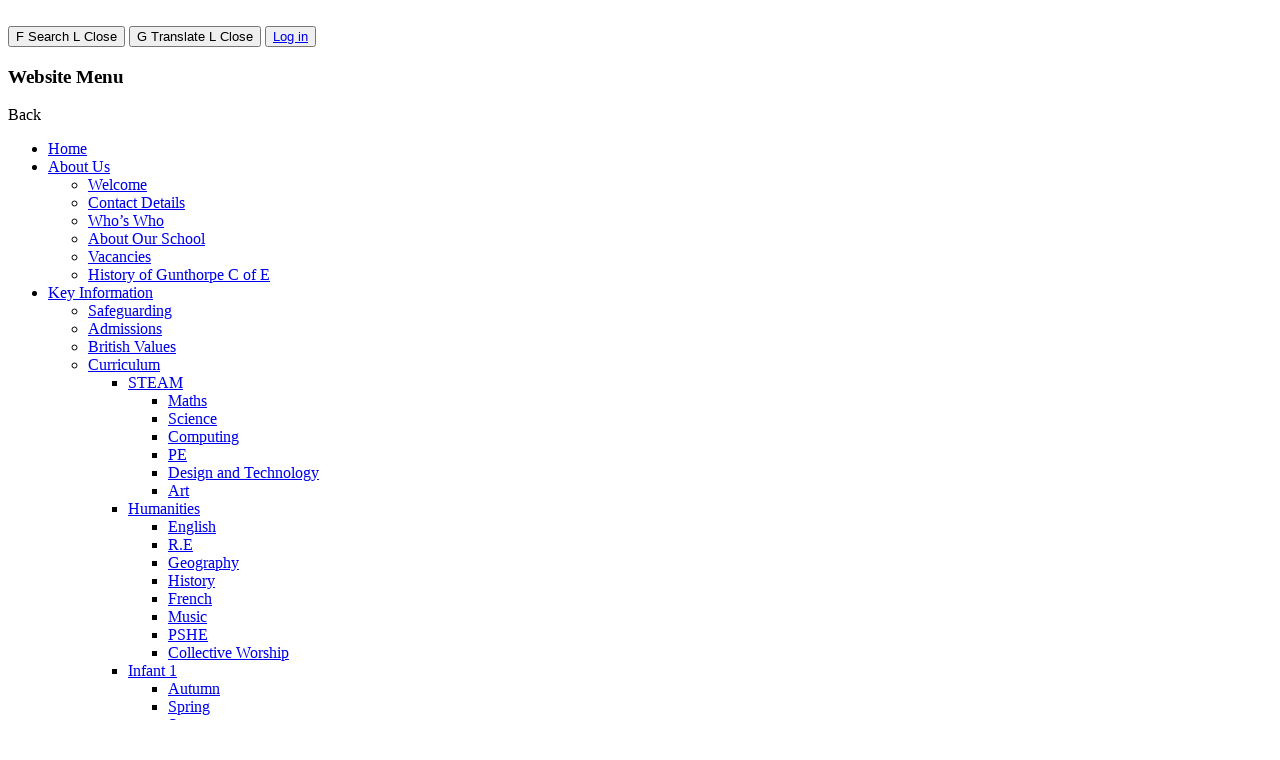

--- FILE ---
content_type: text/html; charset=utf-8
request_url: https://www.gunthorpeschool.co.uk/admissions/
body_size: 41049
content:

<!doctype html>

            <!--[if IE 6]><html class="lt-ie10 lt-ie9 lt-ie8 lt-ie7 ie6 ie responsive" lang="en"><![endif]-->
            <!--[if IE 7]><html class="lt-ie10 lt-ie9 lt-ie8 ie7 ie responsive" lang="en"><![endif]-->
            <!--[if IE 8]><html class="lt-ie10 lt-ie9 ie8 ie responsive" lang="en"><![endif]-->
            <!--[if IE 9]><html class="lt-ie10 ie9 ie responsive" lang="en"><![endif]-->
            <!--[if gt IE 9]><!--><html class="responsive" lang="en"><!--<![endif]-->
            
  <head>
    <meta charset="utf-8">
    <meta http-equiv="X-UA-Compatible" content="IE=edge">
    <meta name="viewport" content="width=device-width, initial-scale=1, user-scalable=no">
    <meta name="description" content="Gunthorpe CofE Primary School">

    <title>Admissions | Gunthorpe CofE Primary School</title>

    




  <link rel="stylesheet" href="https://primarysite-prod-sorted.s3.amazonaws.com/static/7.0.4/gen/presenter_prologue_css.7b7812f9.css" type="text/css">




<style type="text/css">
  .ps_primarysite-editor_panel-site-coloured-content {
    background-color: #ffffff!important;
  }
</style>


  <link rel="stylesheet" href="https://primarysite-prod-sorted.s3.amazonaws.com/static/7.0.4/gen/all-site-icon-choices.034951b5.css" type="text/css">



    
    <link rel="shortcut icon" href="https://primarysite-prod.s3.amazonaws.com/theme/GunthorpeCofEPrimarySchool/favicon.ico">
    <link rel="apple-touch-icon" href="https://primarysite-prod.s3.amazonaws.com/theme/GunthorpeCofEPrimarySchool/apple-touch-icon-precomposed.png">
    <link rel="apple-touch-icon-precomposed" href="https://primarysite-prod.s3.amazonaws.com/theme/GunthorpeCofEPrimarySchool/apple-touch-icon-precomposed.png">
    
    <meta name="application-name" content="Gunthorpe CofE Primary School">
    <meta name="msapplication-TileColor" content="#006a4e">
    <meta name="msapplication-TileImage" content="https://primarysite-prod.s3.amazonaws.com/theme/GunthorpeCofEPrimarySchool/metro-icon.png">

    
    <link rel="stylesheet" type="text/css" href="https://primarysite-prod.s3.amazonaws.com/theme/BuildAssets/right-nav.css">
    <link rel="stylesheet" type="text/css" href="https://primarysite-prod.s3.amazonaws.com/theme/GunthorpeCofEPrimarySchool/style.css">
    
    
    <link href="//fonts.googleapis.com/css?family=Muli:400,400i,600,700" rel="stylesheet"> 
		<link href="//fonts.googleapis.com/css?family=Montserrat:400,600" rel="stylesheet">
		<link href="//fonts.googleapis.com/css?family=Satisfy" rel="stylesheet">
    
    

    

<script>
  // This is the first instance of `window.psProps`, so if these values are removed, make sure
  // `window.psProps = {};` is still there because it's used in other places.
  window.psProps = {
    lazyLoadFallbackScript: 'https://primarysite-prod-sorted.s3.amazonaws.com/static/7.0.4/gen/lazy_load.1bfa9561.js',
    picturefillScript: 'https://primarysite-prod-sorted.s3.amazonaws.com/static/7.0.4/gen/picturefill.a26ebc92.js'
  };
</script>


  <script type="text/javascript" src="https://primarysite-prod-sorted.s3.amazonaws.com/static/7.0.4/gen/presenter_prologue_js.cfb79a3d.js"></script>


<script type="text/javascript">
  function ie() {
    for (var v = 3, el = document.createElement('b'), all = el.all || [];
      el.innerHTML = '<!--[if gt IE ' + (++v) + ']><i><![endif]-->', all[0]; );
    return v > 4 ? v : document.documentMode;
  }

  $(function() {
    switch (ie()) {
      case 10:
        ps.el.html.addClass('ie10');
      case 9:
      case 8:
        ps.el.body.prepend(
          '<div class="unsupported-browser">' +
            '<span class="warning-logo">&#xe00a; </span>' +
            'This website may not display correctly as you are using an old version of ' +
            'Internet Explorer. <a href="/primarysite/unsupported-browser/">More info</a>' +
          '</div>');
        break;
    }
  });
</script>

<script type="text/javascript">
  $(function() {
    ps.el.body
      .data('social_media_url', 'https://social.secure-primarysite.net/site/gunthorpe-cofe-primary-school/')
      .data('social_media_api', 'https://social.secure-primarysite.net/api/site-connected/gunthorpe-cofe-primary-school/')
      .data('STATIC_URL', 'https://primarysite-prod-sorted.s3.amazonaws.com/static/7.0.4/')
      .data('site_width', 692)
      .data('news_width', 504)
      .data('csrf_token', 'em8G074IhLkbUVDZs7LH0uTvGUt5PUcbxpha68WnRdAcDXWikdWNO1qMTQbwrfU2')
      .data('disable_right_click', 'True')
      .data('normalize_css', 'https://primarysite-prod-sorted.s3.amazonaws.com/static/7.0.4/gen/normalize_css.7bf5a737.css')
      .data('ck_editor_counterbalances', 'https://primarysite-prod-sorted.s3.amazonaws.com/static/7.0.4/gen/ck_editor_counterbalances.2519b40e.css')
      .data('basic_site', false)
      // Seasonal Effects
      .data('include_seasonal_effects', '')
      .data('show_seasonal_effects_on_page', '')
      .data('seasonal_effect', '3')
      .data('can_enable_seasonal_effects', 'False')
      .data('seasonal_effect_active', 'False')
      .data('disablePicturesBlock', false)
      .data('hasNewCookiePopup', true);

    if (document.documentElement.dataset.userId) {
      window.updateCsrf();
    }
  });
</script>


<script>

function recaptchaCallback() {
    grecaptcha.ready(function() {
        var grecaptcha_execute = function(){
    grecaptcha.execute('6LcHwgAiAAAAAJ6ncdKlMyB1uNoe_CBvkfgBiJz1', {action: 'homepage'}).then(function(token) {
        document.querySelectorAll('input.django-recaptcha-hidden-field').forEach(function (value) {
            value.value = token;
        });
        return token;
    })
};
grecaptcha_execute()
setInterval(grecaptcha_execute, 120000);


    });
  };
</script>






  </head>

  <body>
  	

		
    <div class="responsive-bar main-color visible-small">
      <div class="nav-trigger-wrap nav-toggle responsive-only" id="menu-trigger">
        <div class="trigger-lines">
          <span class="burger-line">&nbsp;</span>
          <span class="burger-line">&nbsp;</span>
          <span class="burger-line">&nbsp;</span>
        </div>
      </div> 
    	<span class="responsive-bar-search icon-font-magnify"></span>
    </div> <!-- end responsive-bar -->

    <div class="container ">

      <div class="top-bar">
        
        
        
        <div class="cp-top" id="cp-top">

                  
          <button class="cp-top-item desktop-only cp-scr-btn" data-btn="show-search">
            <span class="cp-btn-content cp-initial-state">
              <span class="cp-font-icon" aria-hidden="true">&#x0046;</span>
              <span class="cp-top-text">Search</span>
            </span>   
            <span class="cp-btn-content cp-active-state">
              <span class="cp-font-icon" aria-hidden="true">&#x004c;</span>
              <span class="cp-top-text">Close</span>
            </span> 
          </button>   
          <button class="cp-top-item desktop-only cp-translate-btn" data-btn="show-translate">
            <span class="cp-btn-content cp-initial-state">
              <span class="cp-font-icon" aria-hidden="true">&#x0047;</span>
              <span class="cp-top-text">Translate</span>
            </span>       
            <span class="cp-btn-content cp-active-state">
              <span class="cp-font-icon" aria-hidden="true">&#x004c;</span>
              <span class="cp-top-text">Close</span>
            </span>
          </button>           
          <button class="cp-top-item desktop-only cp-login-btn">
              
                
  <a href="https://gunthorpe-cofe-primary-school.secure-primarysite.net/accounts/login/primarysite/?next=/admissions/" rel="nofollow">Log in</a>


              
          </button> 


          
          <div class="cp-top-content s-content">
            <span class="version" ps-cp-id="47"></span>
            
            
            


  <div class="google-search-widget" data-cookie="google-search">
    <textarea data-template="cookie" hidden>
      <script src="https://cse.google.com/cse.js?cx=018064204022535857943:v74230u07cs"></script>
      <gcse:searchbox-only></gcse:searchbox-only>
    </textarea>
  </div>


          </div>
          <div class="cp-top-content t-content desktop-only">
            <span class="version" ps-cp-id="47"></span>
            
            


  



  <div class="google-translate-widget " id="google_translate_element" data-cookie="google-translate">
    <textarea data-template="cookie" hidden>
      

      <script>
        function googleTranslateElementInit() {
          new google.translate.TranslateElement({
            layout: google.translate.TranslateElement.InlineLayout.SIMPLE,
            pageLanguage: 'en'
          }, 'google_translate_element');
        }
      </script>

      <script src="https://translate.google.com/translate_a/element.js?cb=googleTranslateElementInit"></script>
      <script src="https://primarysite-prod-sorted.s3.amazonaws.com/static/7.0.4/gen/google_translate.3323e9a6.js"></script>
    </textarea>
  </div>


          </div>
        </div>
      </div> <!-- end top bar -->
      
      <nav class="main-nav mobile-nav small">
        <span class="nav-toggle"></span>
        <h3 class="ps_mobile-header">Website Menu</h3>
        <span class="cp-close">Back</span>

        <ul>
          <li class="ps_topic_link home-btn"><a href="/">Home</a></li>
            <li class="ps_nav-top-level ps_submenu ps_topic_link ps_topic_slug_about-us"><a href="/topic/about-us" >About Us</a><ul><li class="  ps_page_link ps_page_slug_welcome"><a href="/welcome/" >Welcome</a></li>
<li class="  ps_page_link ps_page_slug_contact-details"><a href="/contact-details/" >Contact Details</a></li>
<li class="  ps_page_link ps_page_slug_whos-who"><a href="/whos-who/" >Who’s Who</a></li>
<li class="  ps_page_link ps_page_slug_about-our-school"><a href="/about-our-school/" >About Our School</a></li>
<li class="  ps_page_link ps_page_slug_vacancies"><a href="/vacancies/" >Vacancies</a></li>
<li class="  ps_page_link ps_page_slug_history-of-gunthorpe-c-of-e"><a href="/history-of-gunthorpe-c-of-e/" >History of Gunthorpe C of E</a></li></ul></li>
            <li class="ps_nav-top-level ps_submenu ps_topic_link ps_topic_slug_key-information"><a href="/topic/key-information" >Key Information</a><ul><li class="  ps_page_link ps_page_slug_safeguarding"><a href="/safeguarding/" >Safeguarding</a></li>
<li class="  ps_page_link ps_page_slug_admissions"><a href="/admissions/" >Admissions</a></li>
<li class="  ps_page_link ps_page_slug_british-values"><a href="/british-values/" >British Values</a></li>
<li class=" ps_submenu ps_page_link ps_page_slug_curriculum"><a href="/curriculum/" >Curriculum</a><ul><li class=" ps_submenu ps_page_link ps_page_slug_steam"><a href="/steam/" >STEAM</a><ul><li class="  ps_page_link ps_page_slug_maths-3"><a href="/maths-3/" >Maths</a></li>
<li class="  ps_page_link ps_page_slug_science-5"><a href="/science-5/" >Science</a></li>
<li class="  ps_page_link ps_page_slug_computing-3"><a href="/computing-3/" >Computing</a></li>
<li class="  ps_page_link ps_page_slug_pe-13"><a href="/pe-13/" >PE</a></li>
<li class="  ps_page_link ps_page_slug_design-and-technology"><a href="/design-and-technology/" >Design and Technology</a></li>
<li class="  ps_page_link ps_page_slug_art-6"><a href="/art-6/" >Art</a></li></ul></li>
<li class=" ps_submenu ps_page_link ps_page_slug_humanities"><a href="/humanities/" >Humanities</a><ul><li class="  ps_page_link ps_page_slug_english-47"><a href="/english-47/" >English</a></li>
<li class="  ps_page_link ps_page_slug_re-9"><a href="/re-9/" >R.E</a></li>
<li class="  ps_page_link ps_page_slug_geography"><a href="/geography/" >Geography</a></li>
<li class="  ps_page_link ps_page_slug_history"><a href="/history/" >History</a></li>
<li class="  ps_page_link ps_page_slug_french-2"><a href="/french-2/" >French</a></li>
<li class="  ps_page_link ps_page_slug_music"><a href="/music/" >Music</a></li>
<li class="  ps_page_link ps_page_slug_pshe"><a href="/pshe/" >PSHE</a></li>
<li class="  ps_page_link ps_page_slug_collective-worship"><a href="/collective-worship/" >Collective Worship</a></li></ul></li>
<li class=" ps_submenu ps_page_link ps_page_slug_infant-1-1"><a href="/infant-1-1/" >Infant 1</a><ul><li class="  ps_page_link ps_page_slug_autumn-2"><a href="/autumn-2/" >Autumn</a></li>
<li class="  ps_page_link ps_page_slug_spring"><a href="/spring/" >Spring</a></li>
<li class="  ps_page_link ps_page_slug_summer"><a href="/summer/" >Summer</a></li></ul></li>
<li class="  ps_page_link ps_page_slug_infant-2-1"><a href="/infant-2-1/" >Infant 2</a></li>
<li class=" ps_submenu ps_page_link ps_page_slug_junior-1-1"><a href="/junior-1-1/" >Junior 1</a><ul><li class="  ps_page_link ps_page_slug_spring-25-26"><a href="/spring-25-26/" >Spring 25-26</a></li>
<li class="  ps_page_link ps_page_slug_autumn-25-26"><a href="/autumn-25-26/" >Autumn 25-26</a></li></ul></li>
<li class=" ps_submenu ps_page_link ps_page_slug_junior-2-1"><a href="/junior-2-1/" >Junior 2</a><ul><li class="  ps_page_link ps_page_slug_autumn-4"><a href="/autumn-4/" >Autumn</a></li>
<li class="  ps_page_link ps_page_slug_spring-2"><a href="/spring-2/" >Spring</a></li>
<li class="  ps_page_link ps_page_slug_summer-2"><a href="/summer-2/" >Summer</a></li></ul></li></ul></li>
<li class="  ps_page_link ps_page_slug_governors"><a href="/governors/" >Governors</a></li>
<li class="  ps_page_link ps_page_slug_ofsted-and-performance-data"><a href="/ofsted-and-performance-data/" >Ofsted and Performance Data</a></li>
<li class="  ps_page_link ps_page_slug_financial-information"><a href="/financial-information/" >Financial information</a></li>
<li class="  ps_page_link ps_page_slug_pupil-premium"><a href="/pupil-premium/" >Pupil Premium</a></li>
<li class="  ps_page_link ps_page_slug_covid-catch-up-fund"><a href="/covid-catch-up-fund/" >Covid-Catch Up Fund</a></li>
<li class=" ps_submenu ps_page_link ps_page_slug_pe-and-sport-premium"><a href="/pe-and-sport-premium/" >PE and Sport Premium</a><ul><li class="  ps_page_link ps_page_slug_2024-2025"><a href="/2024-2025/" >2024-2025</a></li>
<li class="  ps_page_link ps_page_slug_2023-2024-2"><a href="/2023-2024-2/" >2023-2024</a></li></ul></li>
<li class="  ps_page_link ps_page_slug_policies"><a href="/policies/" >Policies</a></li>
<li class="  ps_page_link ps_page_slug_siams"><a href="/siams/" >SIAMS</a></li>
<li class="  ps_page_link ps_page_slug_send-and-disabilities"><a href="/send-and-disabilities/" >SEND and disabilities</a></li>
<li class="  ps_page_link ps_page_slug_relationships-and-sex-education"><a href="/relationships-and-sex-education/" >Relationships and Sex Education</a></li>
<li class="  ps_page_link ps_page_slug_whole-school-values"><a href="/whole-school-values/" >Whole School Values</a></li></ul></li>
            <li class="ps_nav-top-level ps_submenu ps_topic_link ps_topic_slug_news-events"><a href="/topic/news-events" >News &amp; Events</a><ul><li class="  ps_page_link ps_page_slug_latest-news"><a href="/stream/news/full/1/-//" >Latest News</a></li>
<li class="  ps_page_link ps_page_slug_letters-newsletters"><a href="/stream/newsletters/full/1/-//" >Letters &amp; Newsletters</a></li>
<li class="  ps_page_link ps_page_slug_calendar"><a href="/diary/grid/" >Calendar</a></li>
<li class="  ps_page_link ps_page_slug_school-term-dates"><a href="/school-term-dates/" >School term dates</a></li>
<li class="  ps_page_link ps_page_slug_fantastic-friday"><a href="/fantastic-friday/" >Fantastic Friday</a></li></ul></li>
            <li class="ps_nav-top-level ps_submenu ps_topic_link ps_topic_slug_parents"><a href="/topic/parents" >Parents</a><ul><li class="  ps_page_link ps_page_slug_opening-times"><a href="/opening-times/" >Opening Times</a></li>
<li class="  ps_page_link ps_page_slug_uniform-information"><a href="/uniform-information/" >Uniform Information</a></li>
<li class="  ps_page_link ps_page_slug_lunch-menus"><a href="/lunch-menus/" >Lunch Menus</a></li>
<li class="  ps_page_link ps_page_slug_lateabsence-procedures"><a href="/lateabsence-procedures/" >Late/Absence Procedures</a></li>
<li class="  ps_page_link ps_page_slug_school-clubs"><a href="/school-clubs/" >School Clubs</a></li>
<li class="  ps_page_link ps_page_slug_fogs"><a href="/fogs/" >FOGS</a></li>
<li class="  ps_page_link ps_page_slug_phonics-1"><a href="/phonics-1/" >Phonics</a></li>
<li class="  ps_page_link ps_page_slug_reading-comprehension"><a href="/reading-comprehension/" >Reading Comprehension</a></li>
<li class="  ps_page_link ps_page_slug_stikins"><a href="/stikins/" >Stikins</a></li>
<li class="  ps_page_link ps_page_slug_school-swimming"><a href="/school-swimming/" >School swimming</a></li>
<li class="  ps_page_link ps_page_slug_ofsted-parent-view"><a href="/ofsted-parent-view/" >Ofsted Parent View</a></li>
<li class="  ps_page_link ps_page_slug_useful-links"><a href="/useful-links/" >Useful Links</a></li></ul></li>
            <li class="ps_nav-top-level ps_submenu ps_topic_link ps_topic_slug_children"><a href="/topic/children" >Children</a><ul><li class=" ps_submenu ps_page_link ps_page_slug_class-pages"><a href="/class-pages/" >Class Pages</a><ul><li class=" ps_submenu ps_page_link ps_page_slug_infant-1"><a href="/infant-1/" >Infant 1</a><ul><li class="  ps_page_link ps_page_slug_starting-school"><a href="/starting-school/" >Starting School</a></li>
<li class="  ps_page_link ps_page_slug_phonics-and-early-reading"><a href="/phonics-and-early-reading/" >Phonics and Early Reading</a></li>
<li class="  ps_page_link ps_page_slug_newsletters-and-knowledge-organisers-1"><a href="/newsletters-and-knowledge-organisers-1/" >Newsletters and Knowledge Organisers</a></li>
<li class=" ps_submenu ps_page_link ps_page_slug_have-a-look-at-some-of-the-wonderful-things-we-hav"><a href="/have-a-look-at-some-of-the-wonderful-things-we-hav/" >Have a look at some of the wonderful things we have been up to!</a><ul><li class="  ps_page_link ps_page_slug_autumn-term"><a href="/autumn-term/" >Autumn Term</a></li>
<li class="  ps_page_link ps_page_slug_spring-term-1"><a href="/spring-term-1/" >Spring Term</a></li>
<li class="  ps_page_link ps_page_slug_summer-term"><a href="/summer-term/" >Summer term</a></li></ul></li></ul></li>
<li class=" ps_submenu ps_page_link ps_page_slug_infant-2"><a href="/infant-2/" >Infant 2</a><ul><li class="  ps_page_link ps_page_slug_class-photos"><a href="/class-photos/" >Class Photos</a></li>
<li class=" ps_submenu ps_page_link ps_page_slug_newsletters-and-knowledge-organisers"><a href="/newsletters-and-knowledge-organisers/" >Newsletters and Knowledge Organisers</a><ul><li class="  ps_page_link ps_page_slug_2023-2024-1"><a href="/2023-2024-1/" >2023 - 2024</a></li>
<li class="  ps_page_link ps_page_slug_2023-2024"><a href="/2023-2024/" >2023 - 2024</a></li></ul></li>
<li class="  ps_page_link ps_page_slug_homework"><a href="/homework/" >Homework</a></li>
<li class="  ps_page_link ps_page_slug_class-celebrations-1"><a href="/class-celebrations-1/" >Class Celebrations</a></li>
<li class="  ps_page_link ps_page_slug_spellings"><a href="/spellings/" >Spellings</a></li>
<li class="  ps_page_link ps_page_slug_phonics-teaching-in-school-1"><a href="/phonics-teaching-in-school-1/" >Phonics teaching in school</a></li></ul></li>
<li class="  ps_page_link ps_page_slug_junior-1"><a href="/junior-1/" >Junior 1</a></li>
<li class=" ps_submenu ps_page_link ps_page_slug_junior-2"><a href="/junior-2/" >Junior 2</a><ul><li class="  ps_page_link ps_page_slug_daart"><a href="/daart/" >DAaRT</a></li>
<li class="  ps_page_link ps_page_slug_spellings-2"><a href="/spellings-2/" >Spellings</a></li>
<li class=" ps_submenu ps_page_link ps_page_slug_knowledge-organisers"><a href="/knowledge-organisers/" >Knowledge Organisers</a><ul><li class="  ps_page_link ps_page_slug_science-4"><a href="/science-4/" >Science</a></li>
<li class="  ps_page_link ps_page_slug_topic-10"><a href="/topic-10/" >Topic</a></li>
<li class="  ps_page_link ps_page_slug_re-8"><a href="/re-8/" >RE</a></li></ul></li></ul></li>
<li class=" ps_submenu ps_page_link ps_page_slug_world-book-day"><a href="/world-book-day/" >World Book Day</a><ul><li class="  ps_page_link ps_page_slug_variety-of-story-openings"><a href="/variety-of-story-openings/" >The First 50 Words</a></li>
<li class="  ps_page_link ps_page_slug_the-lion-the-witch-and-the-wardrobe"><a href="/the-lion-the-witch-and-the-wardrobe/" >The Lion the Witch and the Wardrobe</a></li>
<li class="  ps_page_link ps_page_slug_room-on-the-broom"><a href="/room-on-the-broom/" >Room on the broom</a></li>
<li class="  ps_page_link ps_page_slug_the-cat-in-the-hat"><a href="/the-cat-in-the-hat/" >The Cat in the Hat</a></li>
<li class="  ps_page_link ps_page_slug_flotsam"><a href="/flotsam/" >Flotsam</a></li>
<li class="  ps_page_link ps_page_slug_the-flower"><a href="/the-flower/" >The flower</a></li>
<li class="  ps_page_link ps_page_slug_the-wishing-chair"><a href="/the-wishing-chair/" >The Wishing Chair</a></li>
<li class="  ps_page_link ps_page_slug_the-barnabus-project"><a href="/the-barnabus-project/" >The Barnabus Project</a></li>
<li class="  ps_page_link ps_page_slug_oi-dog"><a href="/oi-dog/" >Oi Frog!</a></li>
<li class="  ps_page_link ps_page_slug_the-blue-balloon"><a href="/the-blue-balloon/" >The Blue Balloon</a></li>
<li class="  ps_page_link ps_page_slug_wheres-my-teddy"><a href="/wheres-my-teddy/" >Where&#x27;s My Teddy</a></li></ul></li>
<li class="  ps_page_link ps_page_slug_the-big-ask"><a href="/the-big-ask/" >The Big Ask</a></li>
<li class="  ps_page_link ps_page_slug_mr-tyler"><a href="/mr-tyler/" >Mr Tyler</a></li>
<li class="  ps_page_link ps_page_slug_miss-bottrell"><a href="/miss-bottrell/" >Miss Bottrell</a></li>
<li class="  ps_page_link ps_page_slug_mrs-brown"><a href="/mrs-brown/" >Mrs Brown</a></li>
<li class="  ps_page_link ps_page_slug_mrs-findlay"><a href="/mrs-findlay/" >Mrs Findlay</a></li>
<li class="  ps_page_link ps_page_slug_mrs-bills"><a href="/mrs-bills/" >Mrs Bills</a></li></ul></li>
<li class="  ps_page_link ps_page_slug_multiplication-check"><a href="/multiplication-check/" >Multiplication Check</a></li>
<li class="  ps_page_link ps_page_slug_reading-for-pleasure"><a href="/reading-for-pleasure/" >Reading for pleasure</a></li>
<li class="  ps_page_link ps_page_slug_learning-from-home"><a href="/learning-from-home/" >Learning from home</a></li>
<li class="  ps_page_link ps_page_slug_e-safety"><a href="/e-safety/" >E-Safety</a></li>
<li class=" ps_submenu ps_page_link ps_page_slug_computing"><a href="/computing/" >Computing</a><ul><li class="  ps_page_link ps_page_slug_infant-1-2"><a href="/infant-1-2/" >Infant 1</a></li>
<li class="  ps_page_link ps_page_slug_infant-2-2"><a href="/infant-2-2/" >Infant 2</a></li>
<li class="  ps_page_link ps_page_slug_junior-1-2"><a href="/junior-1-2/" >Junior 1</a></li>
<li class="  ps_page_link ps_page_slug_junior-2-2"><a href="/junior-2-2/" >Junior 2</a></li>
<li class="  ps_page_link ps_page_slug_world-book-day-1"><a href="/world-book-day-1/" >World Book Day</a></li></ul></li>
<li class="  ps_page_link ps_page_slug_app-recommendations"><a href="/app-recommendations/" >App recommendations</a></li>
<li class=" ps_submenu ps_page_link ps_page_slug_pupil-parliament"><a href="/pupil-parliament/" >Pupil Parliament</a><ul><li class="  ps_page_link ps_page_slug_pupil-parliament-20202021"><a href="/pupil-parliament-20202021/" >Pupil Parliament 2020/2021</a></li>
<li class="  ps_page_link ps_page_slug_pupil-parliament-20212022"><a href="/pupil-parliament-20212022/" >Pupil Parliament 2021/2022</a></li></ul></li>
<li class=" ps_submenu ps_page_link ps_page_slug_wellbeing"><a href="/wellbeing/" >Wellbeing</a><ul><li class="  ps_page_link ps_page_slug_useful-links-and-resources"><a href="/useful-links-and-resources/" >Useful Links and Resources</a></li>
<li class="  ps_page_link ps_page_slug_events-in-school"><a href="/events-in-school/" >Events in School</a></li></ul></li>
<li class="  ps_page_link ps_page_slug_off-by-heart-poetry"><a href="/off-by-heart-poetry/" >Off By Heart Poetry</a></li></ul></li>
            <li class="ps_nav-top-level ps_submenu ps_topic_link ps_topic_slug_aspire-mat"><a href="/topic/aspire-mat" >Aspire MAT</a><ul><li class="  ps_page_link ps_page_slug_aspire-mat-policies"><a href="/special/trust-policies/" >Aspire MAT Policies</a></li>
<li class="  ps_page_link ps_page_slug_aspire-mat-2"><a href="/aspire-mat-2/" >ASPIRE MAT</a></li></ul></li>
          
          
          <li class="main-nav-download-app">


</li>

          <li class="login-responsive visible-small">
            
              
  <a href="https://gunthorpe-cofe-primary-school.secure-primarysite.net/accounts/login/primarysite/?next=/admissions/" rel="nofollow">Log in</a>


            
          </li>
        </ul>
      </nav><!-- end navigation -->
       
      <div class="img-wrap main-color">
        
          
          <section class="full-width-slideshow responsive-slideshow">
            

<script type="text/javascript">
  var slideshows = (slideshows || []).concat({"full-width-slideshow": {"autoplay": 4, "identifier": "full-width-slideshow", "images": [{"image": "https://primarysite-prod-sorted.s3.amazonaws.com/gunthorpe-cofe-primary-school/UploadedImage/7f49b4c4-f921-487f-bed4-4f6d830d0814.jpg"}, {"image": "https://primarysite-prod-sorted.s3.amazonaws.com/gunthorpe-cofe-primary-school/UploadedImage/70906087-32e2-4eef-922d-eebacb6024f1.jpg"}, {"image": "https://primarysite-prod-sorted.s3.amazonaws.com/gunthorpe-cofe-primary-school/UploadedImage/8e205cf6-6ac3-48a0-99f2-a85f3604e90c.jpg"}, {"image": "https://primarysite-prod-sorted.s3.amazonaws.com/gunthorpe-cofe-primary-school/UploadedImage/6d0b815c-2b42-42e2-9c1d-5bd5c1c39086.jpg"}, {"image": "https://primarysite-prod-sorted.s3.amazonaws.com/gunthorpe-cofe-primary-school/UploadedImage/a49547d0-166c-4218-a4dd-1b4ea7be0a89.jpg"}], "is_fullscreen": true, "show_on_mobile": false, "slideshow_description": ""}});
</script>


  
    <script async type="text/javascript" src="https://primarysite-prod-sorted.s3.amazonaws.com/static/7.0.4/gen/responsive_slideshow.23d621a3.js"></script>
  


          </section>
        
        
      </div><!-- end img-wrap -->
      
      <header class="main-header main-color">
        <div class="school-details">
          <p class="school-name custom-font">Gunthorpe</p>
          <p class="school-name-two custom-font">CofE Primary School</p>
          <p class="motto">Feeding Minds, Touching Hearts</p>
        </div>
      </header>     
      
      <button class="contact-trigger responsive-only" id="contact-trigger">
        <span class="contact-trigger-wrap">     
          <span class="ct-text">Get In Touch</span>
        </span>  
      </button>

      <div class="get-in-touch responsive-only">
        <div class="gt-wrap"> 
          <h2 class="contact-heading">Contact Details</h2>

          <div class="g-part">

            <ul class="contact-info">   
              <li class="item-1">
                <span class="cp-font-icon" aria-hidden="true">&#x004a;</span>
                <a href="tel:0115 966 3481">Phone Us</a>      
              </li>
              <li class="item-2">
                <span class="cp-font-icon" aria-hidden="true">&#x0049;</span>
                <a href="mailto:office@gunthorpe.notts.sch.uk">Email Us</a>       
              </li>
              <li class="item-3">
                <span class="cp-font-icon" aria-hidden="true">&#x004d;</span>
                <a href="//goo.gl/maps/rShCCrd1hqmG2no38" target="_blank" rel="noopener">Get Directions</a>

              </li>
            </ul>

          </div>

        </div>
      </div>
      
      
			
      <div class="block-alpha main-color">
        <section class="swoosh main-color"></section>
        <a class="scroll-bottom cp-anchor-point" href="#content">
          <span class="cp-font-icon" aria-hidden="true">&#x0041;</span>
        </a>
      </div>
      
      
      
           
        
          
       
      
    	<div class="inner-container">
              
        <nav class="sub-nav small desktop-only">
          <h2>Related Links</h2>
          <ul>
               
<li class="ps_page_link ps_page_slug_safeguarding "><a href="/safeguarding/">Safeguarding</a></li>

<li class="ps_page_link ps_page_slug_admissions ps_selected_page"><a href="/admissions/">Admissions</a></li>

<li class="ps_page_link ps_page_slug_british-values "><a href="/british-values/">British Values</a></li>

<li class="ps_page_link ps_page_slug_curriculum "><a href="/curriculum/">Curriculum</a></li>

<li class="ps_page_link ps_page_slug_governors "><a href="/governors/">Governors</a></li>

<li class="ps_page_link ps_page_slug_ofsted-and-performance-data "><a href="/ofsted-and-performance-data/">Ofsted and Performance Data</a></li>

<li class="ps_page_link ps_page_slug_financial-information "><a href="/financial-information/">Financial information</a></li>

<li class="ps_page_link ps_page_slug_pupil-premium "><a href="/pupil-premium/">Pupil Premium</a></li>

<li class="ps_page_link ps_page_slug_covid-catch-up-fund "><a href="/covid-catch-up-fund/">Covid-Catch Up Fund</a></li>

<li class="ps_page_link ps_page_slug_pe-and-sport-premium "><a href="/pe-and-sport-premium/">PE and Sport Premium</a></li>

<li class="ps_page_link ps_page_slug_policies "><a href="/policies/">Policies</a></li>

<li class="ps_page_link ps_page_slug_siams "><a href="/siams/">SIAMS</a></li>

<li class="ps_page_link ps_page_slug_send-and-disabilities "><a href="/send-and-disabilities/">SEND and disabilities</a></li>

<li class="ps_page_link ps_page_slug_relationships-and-sex-education "><a href="/relationships-and-sex-education/">Relationships and Sex Education</a></li>

<li class="ps_page_link ps_page_slug_whole-school-values "><a href="/whole-school-values/">Whole School Values</a></li>

 
          </ul>
        </nav>
        
        <main class="content-container" id="content">
          <h1 class="page-title">Admissions</h1>

          <ul class="breadcrumbs small">
            <li><a href="/">Home</a></li>

<li><a href="/topic/key-information">Key Information</a></li>

<li><a href="/admissions/">Admissions</a></li>


          </ul>

          
  <div class="one-col-layout">
<div class="column-one">
<div class="ps_content_type_richtext">
<p>If you would like your child to attend our school, please see full details of our admission arrangements below.&nbsp;</p><p>&nbsp;</p><h2>New Admissions</h2><h2>&nbsp;</h2><p>We take children from the age of 3 in our preschool class. To apply for a place or visit the school please telephone 0115 9663481.</p><p>&nbsp;</p><p>If you are looking for a first school place for your child, then we would advise a visit to our school. We have an open morning and open afternoon planned however Mel Brown, head teacher, is very happy to arrange private tours.</p><p>&nbsp;</p><p>We have a planned admission number (PAN) of 15 in each year group. In year admissions can be made via Nottinghamshire County Council. First admissions to school can be made here:&nbsp;<a href="http://www.nottinghamshire.gov.uk/learning/schools/admissions/" target="_blank">&lsquo;How to apply for a school place&rsquo;</a></p><p>&nbsp;</p><p>&nbsp;</p></div>
<div class="ps_content_type_richtext">
<p>Admission arrangements&nbsp;</p></div>
<div class="ps_content_type_documents">
<div class="ps_rendered-documents">
  <h2>admissions criteria 2026 - 2027</h2>

  <ul class="inline-icon-compact ps_element-icon-small-stacked">
    
      <li>
        <span class="icon-image docx document-icon"></span>

        
          <a href="https://primarysite-prod-sorted.s3.amazonaws.com/gunthorpe-cofe-primary-school/UploadedDocument/4bbbb73d-a1e6-4bfe-8d72-1a5598c20a2c/gunthorpe-cofe-primary-determined-admission-arrangements-2026-27.docx">
        
          gunthorpe-cofe-primary-determined-admission-arrangements-2026-27.docx
        </a>
      </li>
    
  </ul>
</div>
</div>
<div class="ps_content_type_documents">
<div class="ps_rendered-documents">
  

  <ul class="inline-icon-compact ps_element-icon-small-stacked">
    
      <li>
        <span class="icon-image docx document-icon"></span>

        
          <a href="https://primarysite-prod-sorted.s3.amazonaws.com/gunthorpe-cofe-primary-school/UploadedDocument/dd79de43-7fe7-4bad-9954-940b4209a63c/gunthorpe-cofe-primary-determined-admission-arrangements-2025-26.docx">
        
          gunthorpe-cofe-primary-determined-admission-arrangements-2025-26.docx
        </a>
      </li>
    
  </ul>
</div>
</div>
<div class="ps_content_type_richtext">
<h2><strong>Looking to move school in-year?</strong></h2></div>
<div class="ps_content_type_external_link">

<ul class="inline-icon-compact ps_element-icon-small-stacked">
    <li>
        <span class="icon-image external-link"></span>
        <div class="external-link-text">
            <a href="https://www.nottinghamshire.gov.uk/education/school-admissions/changing-school" target="_blank">In Year Admissions</a>
            <span class="ps_external_link_description">If you are looking to apply for a place during the school year please find the following information from NCC about changing school in-year</span>
        </div>
    </li>
</ul>
</div>
<div class="ps_content_type_richtext">
<article id="post-97"><p>We invite you to explore our website for further information about our fantastic school. Or check us out on Facebook.&nbsp;https://www.facebook.com/GunthorpePS/?locale=en_GB</p><p>&nbsp;</p><p>We have spaces in most year groups. Please call to discuss this further, we are more than happy to show you around our wonderful little school!</p></article></div>
</div>
</div>


        </main>
      </div><!--end inner-container -->

      <footer class="main-footer small">
        <div class="footer-links small">
          <ul class="footer-left">
            <li><a href="/special/sitemap/">Sitemap</a></li>
            <li><a href="/special/cookie-information/">Cookie Information</a></li>
            <li><a href="/special/policy/">Website Policy</a></li>
          </ul>

          <ul class="footer-right">
            <li>All website content copyright &copy; Gunthorpe CofE Primary School</li>
            <li><a href="https://primarysite.net" rel="nofollow">Website design by<span class="psa-foot" aria-hidden="true">&#x0041;</span>PrimarySite</a></li>
          </ul>
        </div>
      </footer>
      
    </div><!-- end container -->

  
  <div class="scroll-top">&#xe000;<span>Top</span></div>

  
  



<script>
  (function() {
    const htmlElement = document.documentElement;

    htmlElement.dataset.gitRevision = '7.0.4';
    htmlElement.dataset.sentryPublicDsn = '';
    htmlElement.dataset.userId = '';
  })();
</script>


  <script type="text/javascript" src="https://primarysite-prod-sorted.s3.amazonaws.com/static/7.0.4/gen/raven_js.8e8cd4fb.js"></script>






  <div class="cookie-settings">
    <div class="cookie-settings-popup">
      <h1 class="cookie-settings-popup-heading">Cookies</h1>

      <p>Unfortunately not the ones with chocolate chips.</p>
      <p>Our cookies ensure you get the best experience on our website.</p>
      <p>Please make your choice!</p>

      <span class="cookie-settings-popup-buttons">
        <button class="cookie-settings-popup-buttons-reject" aria-label="Reject all cookies" type="button" tabindex="1">
          Reject all
        </button>
        <button class="cookie-settings-popup-buttons-accept" aria-label="Accept all cookies" type="button" tabindex="2">
          Accept all
        </button>
        <button class="cookie-settings-popup-buttons-custom" aria-label="Customise cookie settings" type="button" tabindex="3">
          Customise cookie settings
        </button>
      </span>
    </div>

    <div class="cookie-settings-options-popup">
      <div class="cookie-settings-options-popup-content">
        <h1 class="cookie-settings-options-popup-heading" tabindex="-1">Cookies</h1>
        <p>
          Some cookies are necessary in order to make this website function correctly. These are set
          by default and whilst you can block or delete them by changing your browser settings, some
          functionality such as being able to log in to the website will not work if you do this.
          The necessary cookies set on this website are as follows:
        </p>

        <h2 class="cookie-settings-options-popup-sub-heading">Website CMS</h2>
        <p class="cookie-settings-options-popup-text">
          A 'sessionid' token is required for logging in to the website and a 'crfstoken' token is
          used to prevent cross site request forgery.<br>
          An 'alertDismissed' token is used to prevent certain alerts from re-appearing if they have
          been dismissed.<br>
          An 'awsUploads' object is used to facilitate file uploads.
        </p>

        <h2 class="cookie-settings-options-popup-sub-heading">Matomo</h2>
        <p class="cookie-settings-options-popup-text">
          We use
          <a href="https://matomo.org/faq/general/faq_146/" target="_blank" rel="noopener noreferrer">Matomo cookies</a>
          to improve the website performance by capturing information such as browser and device
          types. The data from this cookie is anonymised.
        </p>

        <h2 class="cookie-settings-options-popup-sub-heading">reCaptcha</h2>
        <p class="cookie-settings-options-popup-text">
          Cookies are used to help distinguish between humans and bots on contact forms on this
          website.
        </p>

        <h2 class="cookie-settings-options-popup-sub-heading">Cookie notice</h2>
        <p class="cookie-settings-options-popup-text">
          A cookie is used to store your cookie preferences for this website.
        </p>

        Cookies that are not necessary to make the website work, but which enable additional
        functionality, can also be set. By default these cookies are disabled, but you can choose to
        enable them below:
      </div>

      <div class="cookie-settings-options-popup-buttons">
        <button class="cookie-settings-options-popup-buttons-reject" aria-label="Reject all cookies" type="button">
          Reject all
        </button>
        <button class="cookie-settings-options-popup-buttons-accept" aria-label="Accept all cookies" type="button">
          Accept all
        </button>
        <button class="cookie-settings-options-popup-buttons-save" aria-label="Save cookie settings" type="button">
          Save
        </button>
      </div>
    </div>
  </div>

  
    <script type="text/javascript" src="https://primarysite-prod-sorted.s3.amazonaws.com/static/7.0.4/gen/cookies_js.aedb4301.js"></script>
  






  <script class="common-scripts-script" src="https://primarysite-prod-sorted.s3.amazonaws.com/static/7.0.4/gen/common_scripts.4317a259.js"></script>




<script>
    if (document.querySelectorAll('input.django-recaptcha-hidden-field').length > 0) {
        var s = document.createElement('script');
        s.setAttribute('src','https://www.google.com/recaptcha/api.js?render=6LcHwgAiAAAAAJ6ncdKlMyB1uNoe_CBvkfgBiJz1');
        s.onload=recaptchaCallback;
        document.body.appendChild(s);
    }
</script>


  <script type="text/javascript" src="https://primarysite-prod.s3.amazonaws.com/theme/GunthorpeCofEPrimarySchool/app.js"></script>
  <script type="text/javascript" src="https://primarysite-prod.s3.amazonaws.com/theme/GunthorpeCofEPrimarySchool/custom.js"></script>
  <script type="text/javascript" src="https://primarysite-prod.s3.amazonaws.com/theme/BuildAssets/nav.js"></script>
  

  <script type="text/javascript">
  var _paq = _paq || [];

  (function() {
    var u = 'https://piwik.secure-primarysite.net/';

    _paq.push(['setTrackerUrl', u + 'piwik.php']);

    var psHostnameRegex = new RegExp('^([A-Za-z0-9-]{1,63}\\.)+secure-primarysite.net', 'i');

    if (psHostnameRegex.test(window.location.hostname)) {
      // If you're on the subdomain use the common subdomain tracker.
      _paq.push(['setSiteId', 1]);
      _paq.push(['setCookieDomain', '*.secure-primarysite.net']);
      _paq.push(['setDomains', '*.secure-primarysite.net']);
    } else {
      // If you're not on the subdomain use the site specific tracker.
      _paq.push(['setSiteId', 5169]);
    }

    _paq.push(['trackPageView']);
    _paq.push(['enableLinkTracking']);

    var d = document,
        g = d.createElement('script'),
        s = d.getElementsByTagName('script')[0];

    g.type = 'text/javascript';
    g.defer = true;
    g.async = true;
    g.src = u + 'piwik.js';
    s.parentNode.insertBefore(g, s);
  })();
</script>

  </body>
  </html>
